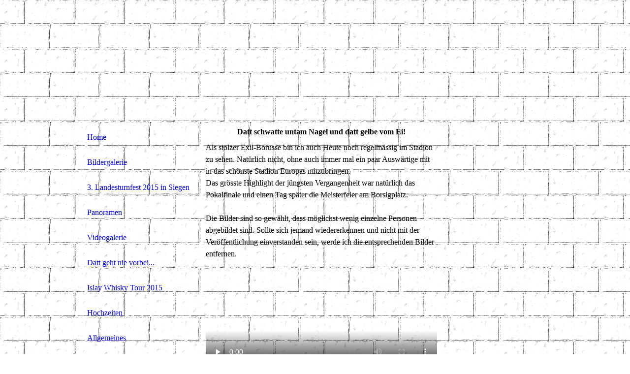

--- FILE ---
content_type: text/html; charset=utf-8
request_url: http://joerg-sulies.de/Datt-geht-nie-vorbei
body_size: 17782
content:
<!DOCTYPE html><html><head><meta http-equiv="Content-Type" content="text/html; charset=UTF-8"><title>Fotografie - Datt geht nie vorbei...</title><meta name="keywords" content="Sport Photo Foto Photo-Ing. Amateursport"><link href="https://joerg-sulies.de/Datt-geht-nie-vorbei" rel="canonical"><meta content="Fotografie - Datt geht nie vorbei..." property="og:title"><meta content="website" property="og:type"><meta content="https://joerg-sulies.de/Datt-geht-nie-vorbei" property="og:url"><script>
              window.beng = window.beng || {};
              window.beng.env = {
                language: "en",
                country: "US",
                mode: "deploy",
                context: "page",
                pageId: "000002354066",
                skeletonId: "",
                scope: "HTO01FLQTXKF",
                isProtected: false,
                navigationText: "Datt geht nie vorbei...",
                instance: "1",
                common_prefix: "https://homepagedesigner.telekom.de",
                design_common: "https://homepagedesigner.telekom.de/beng/designs/",
                design_template: "reseller/1000003/telekom_mv_235",
                path_design: "https://homepagedesigner.telekom.de/beng/designs/data/reseller/1000003/telekom_mv_235/",
                path_res: "https://homepagedesigner.telekom.de/res/",
                path_bengres: "https://homepagedesigner.telekom.de/beng/res/",
                masterDomain: "",
                preferredDomain: "",
                preprocessHostingUri: function(uri) {
                  
                    return uri || "";
                  
                },
                hideEmptyAreas: false
              };
            </script><script xmlns="http://www.w3.org/1999/xhtml" src="https://homepagedesigner.telekom.de/cm4all-beng-proxy/beng-proxy.js">;</script><link xmlns="http://www.w3.org/1999/xhtml" rel="stylesheet" href="https://homepagedesigner.telekom.de/.cm4all/e/static/3rdparty/font-awesome/css/font-awesome.min.css"></link><link rel="stylesheet" type="text/css" href="//homepagedesigner.telekom.de/.cm4all/res/static/libcm4all-js-widget/3.89.7/css/widget-runtime.css"/>

<link rel="stylesheet" type="text/css" href="//homepagedesigner.telekom.de/.cm4all/res/static/beng-editor/5.3.130/css/deploy.css"/>

<link rel="stylesheet" type="text/css" href="//homepagedesigner.telekom.de/.cm4all/res/static/libcm4all-js-widget/3.89.7/css/slideshow-common.css"/>

<script src="//homepagedesigner.telekom.de/.cm4all/res/static/jquery-1.7/jquery.js">;</script><script src="//homepagedesigner.telekom.de/.cm4all/res/static/prototype-1.7.3/prototype.js">;</script><script src="//homepagedesigner.telekom.de/.cm4all/res/static/jslib/1.4.1/js/legacy.js">;</script><script src="//homepagedesigner.telekom.de/.cm4all/res/static/libcm4all-js-widget/3.89.7/js/widget-runtime.js">;</script>

<script src="//homepagedesigner.telekom.de/.cm4all/res/static/libcm4all-js-widget/3.89.7/js/slideshow-common.js">;</script>

<script src="//homepagedesigner.telekom.de/.cm4all/res/static/beng-editor/5.3.130/js/deploy.js">;</script>

<script>
                (function() {
                  var mobileAgent = MobileBrowserSwitch.isMobileAgent(navigator.userAgent);
                  if (mobileAgent) {
                    var url = window.location.pathname;
                    if (url.endsWith("/")) {
                      url = url.substring(0, url.length - 1);
                    }
                    if (url.endsWith("/index.php")) {
                      url = url.substring(0, url.length - 10);
                    }
                    if (!/1,auth,8,1$/.test(url) && !/1%2Cauth%2C8%2C1$/.test(url)) {
                      url += "/mobile/";
                      window.location.pathname = url;
                    }
                  }
                })();
              </script><link xmlns="http://www.w3.org/1999/xhtml"  rel="stylesheet" type="text/css" href="https://homepagedesigner.telekom.de/.cm4all/designs/static/reseller/1000003/telekom_mv_235/1561385278.58/css/main.css"></link><!--[if lt IE 7]>
			<link rel="stylesheet" type="text/css" href="https://homepagedesigner.telekom.de/beng/designs/data/reseller/1000003/telekom_mv_235/css/ie6.css"/>
		<![endif]--><link href="/.cm4all/handler.php/vars.css?v=20200621160121" type="text/css" rel="stylesheet"><style type="text/css">
    .cm-logo {
        
        background-image: none;
      }
  </style><script type="text/javascript">window.cmLogoWidgetId = "CMTOI_cm4all_com_widgets_Logo_10559935";
            window.cmLogoGetCommonWidget = function (){
                return new cm4all.Common.Widget({
            base    : "/Datt-geht-nie-vorbei",
            session : "",
            frame   : "",
            path    : "CMTOI_cm4all_com_widgets_Logo_10559935"
        })
            };
            window.logoConfiguration = {
                "cm-logo-x" : "0",
        "cm-logo-y" : "0",
        "cm-logo-v" : "1.0",
        "cm-logo-w" : "0",
        "cm-logo-h" : "0",
        "cm-logo-di" : "",
        "cm-logo-u" : "",
        "cm-logo-k" : "",
        "cm-logo-bc" : "",
        "cm-logo-ln" : "",
        "cm-logo-ln$" : "",
        "cm-logo-hi" : false
        ,
        _logoBaseUrl : "https:\/\/homepagedesigner.telekom.de\/imageprocessor\/processor.cls\/CMTOI\/cm4all\/com\/widgets\/Logo\/10\/55\/99\/35\/\/scale_0_0\/",
        _logoPath : ""
        };
				document.observe('dom:loaded', function() {
					var containers = document.querySelectorAll("[cm_type=logo], [id=logo], .cm-logo");
          for (var i = 0; i < containers.length; i++) {
            var container = containers[i];
            if (container && window.beng && beng.env && beng.env.hideEmptyAreas) {
              if (beng.env.mode != "edit") {
                container.addClassName("cm_empty");
              } else {
                container.addClassName("cm_empty_editor");
              }
            }
          }
				});
			
          jQuery(document).ready(function() {
            var logoElement = jQuery(".cm-logo");
            logoElement.attr("role", "img");
            logoElement.attr("tabindex", "0");
            logoElement.attr("aria-label", "logo");
          });
        </script><link rel="icon" href="data:;base64,iVBORw0KGgo="/><style id="cm_table_styles"></style><style id="cm_background_queries"></style></head><body ondrop="return false;" class=" device-desktop cm-deploy cm-deploy-342"><div class="cm-background" data-cm-qa-bg="image"></div><div class="cm-background-video" data-cm-qa-bg="video"></div><div class="cm-background-effects" data-cm-qa-bg="effect"></div><div xmlns="http://www.w3.org/1999/xhtml" xmlns:c="http://cm4all.com/ng/widget" id="page"><div id="page_inner"><div id="header" class="clearfix"><div class="cm-kv-0 kv"> </div><div id="logo" class="cm-logo"> </div><h1 style="height:40px;left:11px;top:191px;width:436px;"> </h1><a class="cm_headerlink"></a></div><table id="content_wrapper" cellspacing="0" cellpadding="0"><tr><td id="content_left_wrapper"><div id="content_left"><div id="cm_navigation"><ul xmlns="" id="cm_mainnavigation"><li id="cm_navigation_pid_2354070"><a title="Home" href="/Home" class="cm_anchor">Home</a></li><li id="cm_navigation_pid_2354068"><a title="Bildergalerie" href="/Bildergalerie" class="cm_anchor">Bildergalerie</a></li><li id="cm_navigation_pid_2598516" class="cm_has_subnavigation"><a title="3. Landesturnfest 2015 in Siegen" href="/3-Landesturnfest-2015-in-Siegen" class="cm_anchor">3. Landesturnfest 2015 in Siegen</a></li><li id="cm_navigation_pid_2396412"><a title="Panoramen" href="/Panoramen" class="cm_anchor">Panoramen</a></li><li id="cm_navigation_pid_2354067"><a title="Videogalerie" href="/Videogalerie" class="cm_anchor">Videogalerie</a></li><li id="cm_navigation_pid_2354066" class="cm_current"><a title="Datt geht nie vorbei..." href="/Datt-geht-nie-vorbei" class="cm_anchor">Datt geht nie vorbei...</a></li><li id="cm_navigation_pid_2547223"><a title="Islay Whisky Tour 2015" href="/Islay-Whisky-Tour-2015" class="cm_anchor">Islay Whisky Tour 2015</a></li><li id="cm_navigation_pid_3743058"><a title="Hochzeiten" href="/Hochzeiten" class="cm_anchor">Hochzeiten</a></li><li id="cm_navigation_pid_2354065"><a title="Allgemeines" href="/Allgemeines" class="cm_anchor">Allgemeines</a></li><li id="cm_navigation_pid_2354064"><a title="Bildqualität" href="/Bildqualitaet" class="cm_anchor">Bildqualität</a></li><li id="cm_navigation_pid_2354063"><a title="Bildrechte/Impressum" href="/Bildrechte/Impressum" class="cm_anchor">Bildrechte/Impressum</a></li><li id="cm_navigation_pid_2354062"><a title="Gästebuch" href="/Gaestebuch" class="cm_anchor">Gästebuch</a></li><li id="cm_navigation_pid_2354061"><a title="Kontakt" href="/Kontakt" class="cm_anchor">Kontakt</a></li><li id="cm_navigation_pid_2354060"><a title="Club-Bereich" href="/Club-Bereich" class="cm_anchor">Club-Bereich</a></li></ul></div></div><div id="content_left_2"><div id="widgetbar_page_left_2" data-cm-hintable="yes"><p xmlns=""> </p></div><div id="widgetbar_site_left_2" data-cm-hintable="yes"><p xmlns=""> </p></div></div></td><td id="content_main_wrapper"><div id="content_main" data-cm-hintable="yes"><p xmlns=""> </p><h1 xmlns="" style="text-align: center;"> Datt schwatte untam Nagel und datt gelbe vom Ei!  </h1><p xmlns=""> </p><p xmlns=""> </p><p xmlns="">Als stolzer Exil-Borusse bin ich auch Heute noch regelmässig im Stadion zu sehen. Natürlich nicht, ohne auch immer mal ein paar Auswärtige mit in das schönste Stadion Europas mitzubringen.</p><p xmlns="">Das grösste Highlight der jüngsten Vergangenheit war natürlich das Pokalfinale und einen Tag später die Meisterfeier am Borsigplatz.</p><p xmlns=""> </p><p xmlns="">Die Bilder sind so gewählt, dass möglichst wenig einzelne Personen abgebildet sind. Sollte sich jemand wiedererkennen und nicht mit der Veröffentlichung einverstanden sein, werde ich die entsprechenden Bilder entfernen.</p><div xmlns="" class="clearFloating" style="clear:both;height: 0px; width: auto;"></div><div xmlns="" id="widgetcontainer_CMTOI_de_dtag_hosting_hpcreator_widget_Video_13918270" class="cm_widget cm4all_com_widgets_Video cm_widget_float_left" style="width:470px; max-width:100%; "><div class="cm_widget_anchor"><a name="CMTOI_de_dtag_hosting_hpcreator_widget_Video_13918270" id="widgetanchor_CMTOI_de_dtag_hosting_hpcreator_widget_Video_13918270"><!--cm4all.com.widgets.Video--></a></div><div style="text-align:center;"><div class="videoWidgetContainer"><div style="width:100%;height:100%;"><video poster="/.cm4all/uproc.php/0/Video%20Datt%20geht%20nie%20vorbei/.Real_BVB.flv/poster?_=19bbe0b7c15" onerror="uroGlobal().util.error(this, '', 'uro-widget')" style="width:100%;height:auto;" controls="true" preload="none"><source src="/.cm4all/uproc.php/0/Video%20Datt%20geht%20nie%20vorbei/.Real_BVB.flv/video.mp4?_=19bbe0b7c15" type="video/mp4"><img src="/.cm4all/uproc.php/0/Video%20Datt%20geht%20nie%20vorbei/.Real_BVB.flv/poster?_=19bbe0b7c15" style="width:100%;height:auto;" controls="true" preload="none"></video></div><div style="max-width:100%;" class="cm-image-caption">Mein erster Video-Versuch in Madrid</div></div></div></div><p xmlns=""> </p><div xmlns="" class="clearFloating" style="clear:both;height: 0px; width: auto;"></div><div xmlns="" id="widgetcontainer_CMTOI_cm4all_com_widgets_PhotoToi_14887193" class="
				    cm_widget_block
					cm_widget cm4all_com_widgets_PhotoToi cm_widget_block_center" style="width:100%; max-width:800px; "><div class="cm_widget_anchor"><a name="CMTOI_cm4all_com_widgets_PhotoToi_14887193" id="widgetanchor_CMTOI_cm4all_com_widgets_PhotoToi_14887193"><!--cm4all.com.widgets.PhotoToi--></a></div><a target="CMTOI_cm4all_com_widgets_PhotoToi_14887193" href="http://joerg-sulies.de/Bilder/1505_Pokalfinale/index.html" style="border:none"><img title="" alt="" src="//homepagedesigner.telekom.de/imageprocessor/processor.cls/CMTOI/cm4all/com/widgets/PhotoToi/14/88/71/93/14e69de6d6c/scale_1200_0%3Bdonotenlarge/14e69de6d6c" style="display:block;border:0px;" width="100%" onerror="this.style.display = 'none';" /><p style="margin-top: 0.5em;text-align:left;"><span style="font-size: 90%;" class="cm-image-caption">30.05.2015: Pokalfinale BVB – Wolfsburg</span></p></a></div><p xmlns=""> Auch wenns ne Packung gab: Es gab wenigstens ordentlich was aum Teller!</p><p xmlns=""> </p><p xmlns=""><a href="http://joerg-sulies.de/Bilder/1405_Hertha/index.html" target="_blank" rel="noreferrer noopener" class="cm_anchor">10.05.2014: BVB – Hertha BSC Berlin</a></p><p xmlns=""> </p><p xmlns=""><a href="http://joerg-sulies.de/Bilder/1304_Madrid/index.html" target="_blank" rel="noreferrer noopener" class="cm_anchor">30.04.2013: Champions-League Halbfinale Real Madrid – BVB</a></p><p xmlns=""> </p><p xmlns=""><a href="http://joerg-sulies.de/Bilder/1205_Pokal/index.html" target="_blank" rel="noreferrer noopener" class="cm_anchor">12.05.2012: DFB-Pokal Endspiel Borussia Dortmund – Bayern München</a></p><p xmlns=""> </p><p xmlns=""><a href="http://joerg-sulies.de/Bilder/1205_Meister/index.html" target="_blank" rel="noreferrer noopener" class="cm_anchor">13.05.2012: Meisterfeier Borsigplatz</a></p><p xmlns=""> </p><p xmlns=""> </p><div xmlns="" id="cm_bottom_clearer" style="clear: both;" contenteditable="false"></div></div></td><td id="content_right_wrapper"><div id="content_right"><div id="widgetbar_page_right_1" data-cm-hintable="yes"><p xmlns=""> </p></div><div id="widgetbar_site_right_1" data-cm-hintable="yes"><p xmlns=""> </p></div></div></td></tr></table><div id="footer" data-cm-hintable="yes"> </div></div></div><div class="cm_widget_anchor"><a name="TKOMSI_cm4all_com_widgets_CookiePolicy_22373687" id="widgetanchor_TKOMSI_cm4all_com_widgets_CookiePolicy_22373687"><!--cm4all.com.widgets.CookiePolicy--></a></div><script data-tracking="true" data-cookie-settings-enabled="false" src="https://homepagedesigner.telekom.de/.cm4all/widgetres.php/cm4all.com.widgets.CookiePolicy/show.js?v=3.3.29" defer="defer" id="cookieSettingsScript"></script><noscript ><div style="position:absolute;bottom:0;" id="statdiv"><img alt="" height="1" width="1" src="https://homepagedesigner.telekom.de/.cm4all/_pixel.img?site=1657028-g3Bvkr25&amp;page=pid_2354066&amp;path=%2FDatt-geht-nie-vorbei&amp;nt=Datt+geht+nie+vorbei..."/></div></noscript><script  type="text/javascript">//<![CDATA[
            document.body.insertAdjacentHTML('beforeend', '<div style="position:absolute;bottom:0;" id="statdiv"><img alt="" height="1" width="1" src="https://homepagedesigner.telekom.de/.cm4all/_pixel.img?site=1657028-g3Bvkr25&amp;page=pid_2354066&amp;path=%2FDatt-geht-nie-vorbei&amp;nt=Datt+geht+nie+vorbei...&amp;domain='+escape(document.location.hostname)+'&amp;ref='+escape(document.referrer)+'"/></div>');
        //]]></script><script type="application/x-cm4all-cookie-consent" data-code=""></script><div style="display: none;" id="keyvisualWidgetVideosContainer"></div><style type="text/css">.cm-kv-0 {
background-color: transparent;
background-image: url("/.cm4all/sysdb.iproc/keyvisuals/1123c93faadc572465dbc3903f74843a8542.jpg/scale_0_0/1123c93faadc572465dbc3903f74843a8542.jpg");
background-position: 0px -35px;
background-size: 1002px 334px;
background-repeat: no-repeat;
}
</style><style type="text/css">
			#keyvisual {
				overflow: hidden;
			}
			.kv-video-wrapper {
				width: 100%;
				height: 100%;
				position: relative;
			}
			</style><script type="text/javascript">
				jQuery(document).ready(function() {
					function moveTempVideos(slideshow, isEditorMode) {
						var videosContainer = document.getElementById('keyvisualWidgetVideosContainer');
						if (videosContainer) {
							while (videosContainer.firstChild) {
								var div = videosContainer.firstChild;
								var divPosition = div.className.substring('cm-kv-0-tempvideo-'.length);
								if (isEditorMode && parseInt(divPosition) > 1) {
									break;
								}
								videosContainer.removeChild(div);
								if (div.nodeType == Node.ELEMENT_NODE) {
									var pos = '';
									if (slideshow) {
										pos = '-' + divPosition;
									}
									var kv = document.querySelector('.cm-kv-0' + pos);
									if (kv) {
										if (!slideshow) {
											var wrapperDiv = document.createElement("div"); 
											wrapperDiv.setAttribute("class", "kv-video-wrapper");
											kv.insertBefore(wrapperDiv, kv.firstChild);
											kv = wrapperDiv;
										}
										while (div.firstChild) {
											kv.appendChild(div.firstChild);
										}
										if (!slideshow) {
											break;
										}
									}
								}
							}
						}
					}

					function kvClickAction(mode, href) {
						if (mode == 'internal') {
							if (!window.top.syntony || !/_home$/.test(window.top.syntony.bifmState)) {
								window.location.href = href;
							}
						} else if (mode == 'external') {
							var a = document.createElement('a');
							a.href = href;
							a.target = '_blank';
							a.rel = 'noreferrer noopener';
							a.click();
						}
					}

					var keyvisualElement = jQuery("[cm_type=keyvisual]");
					if(keyvisualElement.length == 0){
						keyvisualElement = jQuery("#keyvisual");
					}
					if(keyvisualElement.length == 0){
						keyvisualElement = jQuery("[class~=cm-kv-0]");
					}
				
						keyvisualElement.attr("role", "img");
						keyvisualElement.attr("tabindex", "0");
						keyvisualElement.attr("aria-label", "hauptgrafik");
					
					moveTempVideos(false, false);
					var video = document.querySelector('#keyvisual video');
					if (video) {
						video.play();
					}
				
			});
		</script></body></html>
